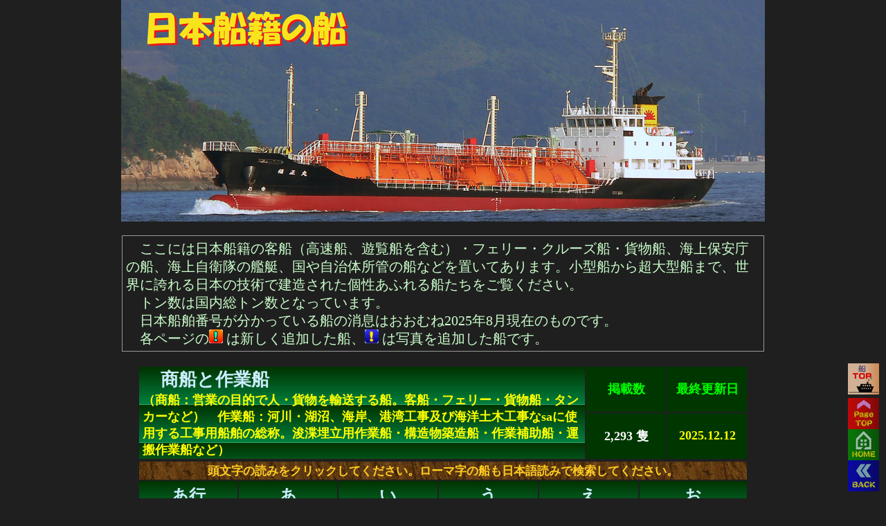

--- FILE ---
content_type: text/html
request_url: https://kipio.net/ship01-nihon.html
body_size: 8140
content:
<!DOCTYPE html PUBLIC "-//W3C//DTD HTML 4.01 Transitional//EN" "http://www.w3.org/TR/html4/loose.dtd">
<html lang="ja">
  <head>
<META http-equiv="content-type" content="text/html; charset=Shift_JIS">
<META http-equiv="Content-Style-Type" content="text/css">
<meta name="description" content="ここには、私の趣味の写真から船の写真を載せてあります。船の魅力は何と言っても同じ物が二つとないことでしょうか。その個性あふれる船体や機能・内装などを見るのはとても楽しいものです。">
<meta http-equiv="Content-Script-Type" content="text/javascript">
<title>ＫｉＰｉＯの散歩道　船★日本船籍の船</title>
<link rel="stylesheet" href="menu6-style.css" type="text/css">
</head>
<body>
<div id="header"></div>
<div class="rbus"><A HREF="ship-gallery-top.html#top"><IMG src="IMAGE/button-ship.png" border="0" width="45" height="45" title="船の写真トップへ"></A></div>
<div class="top"><A href="#header"><IMG src="IMAGE/button-top.png" border="0" width="45" height="45" title="ページトップへ"></A></div>
<div class="home"><A HREF="index.html"><IMG src="IMAGE/button-home.png" border="0" width="45" height="45" title="ホームへ"></A></div>
<div class="back"><IMG src="IMAGE/button-back.png" border="0" width="45" height="45" onclick="history.back();" style="cursor:pointer;" title="前のページへ"></div>
<DIV ALIGN="CENTER">
<IMG SRC="fune/nihonsenseki.jpg" WIDTH="930" HEIGHT="320" BORDER="0"><BR>
　<BR>
<TABLE style="border-width : 2px;width : 932px;">
<tbody>
<TR>
<TD style="font-size : 15pt;font-weight : 500;line-height : 130%;color : #ccffcc;background-color : transparent;text-align : left;padding-top : 5px;padding-left : 5px;padding-right : 5px;padding-bottom : 5px;border-width : 1px;border-style : solid;border-color : #999999;">　ここには日本船籍の客船（高速船、遊覧船を含む）・フェリー・クルーズ船・貨物船、海上保安庁の船、海上自衛隊の艦艇、国や自治体所管の船などを置いてあります。小型船から超大型船まで、世界に誇れる日本の技術で建造された個性あふれる船たちをご覧ください。<BR>
　トン数は国内総トン数となっています。<BR>
　日本船舶番号が分かっている船の消息はおおむね2025年8月現在のものです。<BR>　各ページの<IMG src="IMAGE/logo-new.gif" alt="ニューリリース" style="width : 20px;height : 20px;"> は新しく追加した船、<IMG src="IMAGE/logo-update2.gif" alt="アップデート" height="20" width="20"> は写真を追加した船です。</TD>
</TR>
</tbody>
</TABLE>
　<BR>
<table style="font-size : 18pt;color : yellow;">
<tbody>
<tr>
<TD class="yukisaki" colspan="4" rowspan="2">　<FONT color="#cceeff"><B>商船と作業船</B></FONT><BR>
<font class="small">（商船：営業の目的で人・貨物を輸送する船。客船・フェリー・貨物船・タンカーなど）　作業船：河川・湖沼、海岸、港湾工事及び海洋土木工事なsaに使用する工事用船舶の総称。浚渫埋立用作業船・構造物築造船・作業補助船・運搬作業船など）</font></TD>
<td class="b"><FONT color="#00ff00">掲載数</FONT></td>
<TD class="b"><FONT color="#00ff00">最終更新日</FONT></TD>
</tr>
<tr>
<td class="b">2,293 隻</td>
<TD class="b"><FONT color="#ffff00">2025.12.12</FONT></TD>
</tr>
</tbody>
</table>

<table style="font-size : 18pt;color : gray;">
<tbody>
<tr>
<td class="f" colspan="6" style="font-size : 13pt;font-weight : bold;">頭文字の読みをクリックしてください。ローマ字の船も日本語読みで検索してください。</td>
</tr>
<tr>
<td class="d"><a href="ship01-nihon-a.html">あ行</a></td>
<td class="d"><a href="ship01-nihon-a.html#a">あ</a></td>
<td class="d"><a href="ship01-nihon-a.html#i">い</a></td>
<td class="d"><a href="ship01-nihon-a.html#u">う</a></td>
<td class="d"><a href="ship01-nihon-a.html#e">え</a></td>
<td class="d"><a href="ship01-nihon-a.html#o">お</a></td>
</tr>
<tr>
<td class="e"><a href="ship01-nihon-ka.html">か行</a></td>
<td class="d"><a href="ship01-nihon-ka.html#ka">か</a></td>
<td class="d"><a href="ship01-nihon-ka.html#ki">き</a></td>
<td class="d"><a href="ship01-nihon-ka.html#ku">く</a></td>
<td class="d"><a href="ship01-nihon-ka.html#ke">け</a></td>
<td class="d"><a href="ship01-nihon-ka.html#ko">こ</a></td>
</tr>
<tr>
<td class="e"><a href="ship01-nihon-sa.html">さ行</a></td>
<td class="d"><a href="ship01-nihon-sa.html#sa">さ</a></td>
<td class="d"><a href="ship01-nihon-sa.html#si">し</a></td>
<td class="d"><a href="ship01-nihon-sa.html#su">す</a></td>
<td class="d"><a href="ship01-nihon-sa.html#se">せ</a></td>
<td class="d"><a href="ship01-nihon-sa.html#so">そ</a></td>
</tr>
<tr>
<td class="e"><a href="ship01-nihon-ta.html">た行</a></td>
<td class="d"><a href="ship01-nihon-ta.html#ta">た</a></td>
<td class="d"><a href="ship01-nihon-ta.html#ti">ち</a></td>
<td class="d"><a href="ship01-nihon-ta.html#tu">つ</a></td>
<td class="d"><a href="ship01-nihon-ta.html#te">て</a></td>
<td class="d"><a href="ship01-nihon-ta.html#to">と</a></td>
</tr>
<tr>
<td class="e"><a href="ship01-nihon-na.html">な行</a></td>
<td class="d"><a href="ship01-nihon-na.html#na">な</a></td>
<td class="d"><a href="ship01-nihon-na.html#ni">に</a></td>
<td class="d"><A href="ship01-nihon-na.html#nu">ぬ</A></td>
<td class="d"><a href="ship01-nihon-na.html#ne">ね</a></td>
<td class="d"><a href="ship01-nihon-na.html#no">の</a></td>
</tr>
<tr>
<td class="e"><a href="ship01-nihon-ha.html">は行</a></td>
<td class="d"><a href="ship01-nihon-ha.html#ha">は</a></td>
<td class="d"><a href="ship01-nihon-ha.html#hi">ひ</a></td>
<td class="d"><a href="ship01-nihon-ha.html#hu">ふ</a></td>
<td class="d"><a href="ship01-nihon-ha.html#he">へ</a></td>
<td class="d"><a href="ship01-nihon-ha.html#ho">ほ</a></td>
</tr>
<tr>
<td class="e"><a href="ship01-nihon-ma.html">ま行</a></td>
<td class="d"><a href="ship01-nihon-ma.html#ma">ま</a></td>
<td class="d"><a href="ship01-nihon-ma.html#mi">み</a></td>
<td class="d"><a href="ship01-nihon-ma.html#mu">む</a></td>
<td class="d"><a href="ship01-nihon-ma.html#me">め</a></td>
<td class="d"><a href="ship01-nihon-ma.html#mo">も</a></td>
</tr>
<tr>
<td class="e"><a href="ship01-nihon-ya.html">や行</a></td>
<td class="d"><a href="ship01-nihon-ya.html#ya">や</a></td>
<td></td>
<td class="d"><a href="ship01-nihon-ya.html#yu">ゆ</a></td>
<td></td>
<td class="d"><a href="ship01-nihon-ya.html#yo">よ</a></td>
</tr>
<tr>
<td class="e"><a href="ship01-nihon-ra.html">ら行</a></td>
<td class="d"><a href="ship01-nihon-ra.html#ra">ら</a></td>
<td class="d"><a href="ship01-nihon-ra.html#ri">り</a></td>
<td class="d"><a href="ship01-nihon-ra.html#ru">る</a></td>
<td class="d"><a href="ship01-nihon-ra.html#re">れ</a></td>
<td class="d"><a href="ship01-nihon-ra.html#ro">ろ</a></td>
</tr>
<tr>
<td class="e"><a href="ship01-nihon-wa.html">わ行</a></td>
<td class="d"><a href="ship01-nihon-wa.html#wa">わ</a></td>
<TD colspan="4"></TD>
</tr>
<tr>
<TD class="e" colspan="5" style="text-align : left;" align="left">　　<A href="ship01-nihon-barge.html">ボックスバージとデッキバージ</A></TD>
<td class="b">108 隻</td>
</tr>
</tbody>
</table>
　<BR>
<table style="font-size : 18pt;color : yellow;">
<tbody>
<tr>
<td colspan="4" style="text-align : left;" class="yukisaki"

              align="left">　<a href="ship15-hoantyo.html">海上保安庁（部）の船</a></td>
<td class="b" width="105">117 隻</td>
<td class="b" width="105"><FONT color="#ffff00">2025.12.11</FONT></td>
</tr>
<tr>
<td colspan="4" class="yukisaki" align="left">　<a href="ship17-jieitai.html">海上自衛隊の艦艇</a></td>
<td class="b" width="105">79 隻</td>
<td class="b" width="105"><FONT color="#ffff00">2025.12.4</FONT></td>
</tr>
<tr>
<td colspan="4" class="yukisaki" align="left">　<a href="ship14-tokusyu.html">国・自治体管轄の船</a>
　<font class="small">（警察、消防、税関、検疫所等）</font></td>
<td class="b" width="105">112 隻</td>
<td class="b" width="105"><FONT color="#ffff00">2025.8.30</FONT></td>
</tr>
</tbody>
</table>
<br>
<table width="80%">
<tbody>
<tr>
<td class="H3" style="background-color : inherit;"><font color="#ff8000">★おねがい★</font><br>
　このページは個人的趣味で製作したものです。掲載事業者とは一切関係ありません。<font color="#ff0000"><br>
各事業者に対しての直接の問合せは迷惑になりますので絶対にしないで下さいね。</font><br>
　掲載されている資料・画像等には著作権があります。<br>
<font color="#ff00ff">著作権はＫｉＰｉＯにございますので無断転用・無断転載は固くお断り致します。</font>
            </td>
</tr>
</tbody>
</table>
　<br>
</div>
</body>
</html>


--- FILE ---
content_type: text/css
request_url: https://kipio.net/menu6-style.css
body_size: 2511
content:
@charset   "Shift_JIS";

BODY{
	width:980px;
margin:auto;
  background-color : #1f1f1f;
  color : white;
background-attachment : fixed;
}

a{
	color:GREEN; text-decoration:none;
}

A:link{
	color : #cceeff;
}

A:visited{
	color : #00cccc;
}

A:active{
  color : maroon;
  background-color : #ffffcc;
}

A:hover{
	background-color : #ffffcc;
color : maroon;
}

TABLE{
	text-align : center;
background-color : transparent;
  width : 90%;
border-style : none;
}

SPAN{
	font-weight : bold;
line-height : 20pt;
font-size : 16px;
letter-spacing : 2px;
text-align : center;
}

MARQUEE{
	font-size : 30px;
font-family : "ＭＳ Ｐ明朝";
font-weight : bold;
color : #ff8040;
background-color : black;
width : 200px;
height : 35px;
}

TD{
	background-color : #004000;
}TD.number{
 font-size : 30px;
background-image : url(kabegami/wood11.jpg);
color : orange;
}

TD.2{
 background-color : #000033;
 font-size : 24px;
 color : #ff9933;
}

TD.yukisaki{
 font-size : 26px;
 padding-left : 4pt;
 padding-right : 4pt;
 text-align : left;
background-image : url(kabegami/funetitle.jpg);
height : 30px;
}

TD.b{
 font-size : 18px;
 color : #ffffff;
 font-weight : bold;
 padding-left : 4pt;
 padding-right : 4pt;
height : 40px;
width : 105px;
background-color : #003700;
}

TD.c{
 background-color : #000066;
 font-size : 16px;
 color : #ffffff;
 padding-left : 4pt;
 padding-right : 4pt;
height : 40px;
}

TD.d{
	font-size : 18pt;
font-weight : bold;
color : gray;
text-align : center;
width : 105px;
height : 40px;
background-color : #004000;
background-image : url(kabegami/funetitle.jpg);
}

TD.e{
	font-size : 18pt;
font-weight : bold;
color : gray;
text-align : center;
width : 105px;
background-image : url(kabegami/ken.jpg);
height : 40px;
}

TD.k{
	font-size : 18pt;
font-weight : bold;
color : gray;
text-align : center;
width : 105px;
background-image : url(IMAGE/logo-koshin.gif);
height : 40px;
background-position : 8px 0px;
}

FONT.small{
 font-size : 18px;
 font-weight : bold;
}

FONT.big{
 font-size : 28px;
 color : yellow;
}

TD.f{
	color : #ffcc22;
background-image : url(kabegami/wood11.jpg);
}

TD.H3{
 background-color : black;
 font-size : 14pt;
 color : white;
font-weight : bold;
text-align : left;
line-height : 140%;
letter-spacing : 3px;
padding-top : 10px;
padding-left : 10px;
padding-right : 10px;
padding-bottom : 10px;
}

.back{
	 
 position: fixed; 
 bottom: 10px; 
 right: 10px; 
} 
.home{
	 
 position: fixed; 
 bottom: 55px; 
 right: 10px; 
} 
.top{
	 
 position: fixed; 
 bottom: 100px; 
 right: 10px; 
} 
.rbus{
	 
 position: fixed; 
 bottom: 150px; 
 right: 10px; 
} 